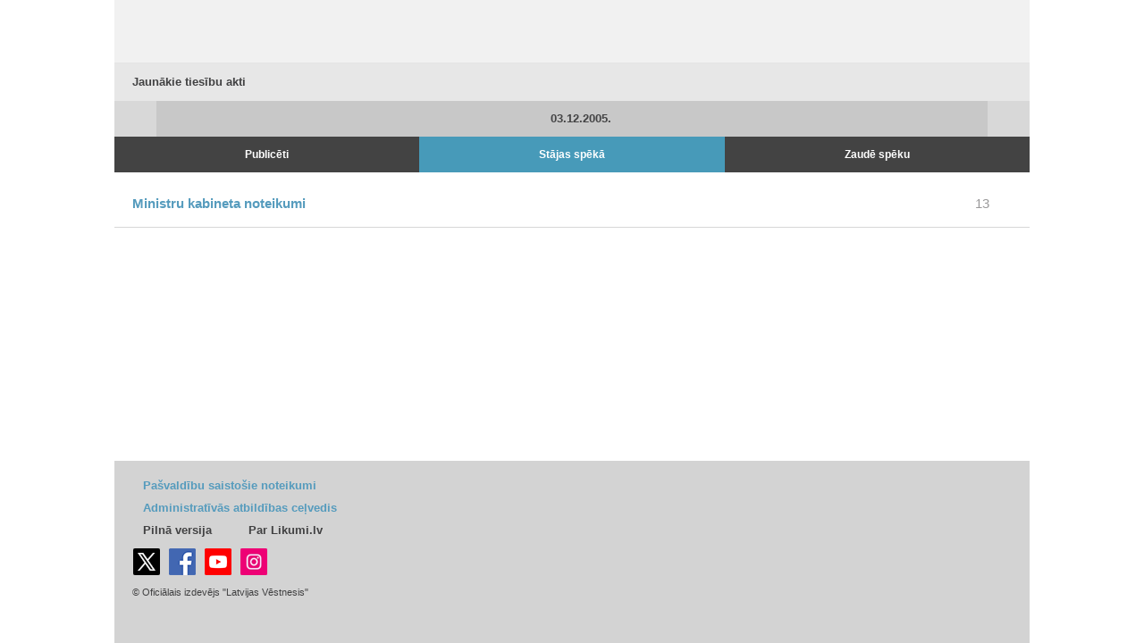

--- FILE ---
content_type: text/html
request_url: https://m.likumi.lv/jaunakie.php?type=sst&date=03.12.2005
body_size: 5711
content:
<!DOCTYPE html PUBLIC "-//W3C//DTD XHTML 1.0 Transitional//EN" "https://www.w3.org/TR/xhtml1/DTD/xhtml1-transitional.dtd">
<html xmlns="https://www.w3.org/1999/xhtml">
	<head profile="https://www.w3.org/2005/10/profile">
		<meta http-equiv="Content-Type" content="text/html; charset=utf-8" />
		<title>Likumi.lv</title>
		<meta name="robots" content="noindex">		<link rel="apple-touch-icon" sizes="144x144" href="/img/144.png"/>
		<link rel="apple-touch-icon" sizes="114x114" href="/img/114.png"/>
		<link rel="apple-touch-icon" sizes="72x72" href="/img/72.png"/>
		<link rel="apple-touch-icon-precomposed" href="/img/57.png"/>
		<meta name="apple-mobile-web-app-capable" content="yes" />
		<meta name="apple-mobile-web-app-status-bar-style" content="black" />
		<meta name="format-detection" content="telephone=no" />
		<meta name="viewport" content="maximum-scale=1.0,width=device-width,initial-scale=1.0" />
    <script type="text/javascript" charset="UTF-8" src="/js/block_iframes.js?1"></script>
          <script type="text/javascript" charset="UTF-8" src="/js/cookie-script.js?1763645520"></script>
              <script src="https://likumi.lv/js/1758555140_jquery-1.12.4.js" type="text/javascript"></script>
    <script type="text/javascript">var $1_12_4 = jQuery.noConflict();</script>
		<script src="/js/1758555141_jquery.js" type="text/javascript"></script>
    <script src="/js/js.cookie-3.0.5.min.js" type="text/javascript"></script>
    <script src="/js/1758555140_cookies.js" type="text/javascript"></script>
		<script src="/js/1758555141_scripts.js" type="text/javascript"></script>
    <link rel="icon"
        type="image/png"
        href="/img/favicon2.ico" />
		<link rel="stylesheet" type="text/css" href="/css/1758555141_m_style.css">


        <!-- GA4: Google tag (gtag.js) -->
    <script async src="https://www.googletagmanager.com/gtag/js?id=G-H2RERL1BFK"></script>
    <script>
      window.dataLayer = window.dataLayer || [];
      function gtag(){dataLayer.push(arguments);}
      gtag('js', new Date());

      gtag('config', 'G-H2RERL1BFK');
    </script>
    
    <!--[if IE 7]>
		<link rel="stylesheet" href="/css/m_style_ie7.css" type="text/css"/>
		<![endif]-->
	</head>
	<body>
  <script type="text/javascript">
	var pp_gemius_identifier = 'baCQ1MsF2_nLH9ShOwkkErRHrtDKOg8mmlMMTsuO2_H.B7';

  var pp_gemius_init_timeout = 15000;
  var pp_gemius_consent = false;

  function gemius_pending(i) {
    window[i] = window[i] || function() {
      var x = window[i+'_pdata'] = window[i+'_pdata'] || []; x[x.length] = arguments;
    }
  }
  gemius_pending('gemius_hit');
  gemius_pending('gemius_event');
  gemius_pending('pp_gemius_hit');
  gemius_pending('pp_gemius_event');
  (function(d,t) {
      try {
        var gt=d.createElement(t),s=d.getElementsByTagName(t)[0],l='http'+((location.protocol=='https:')?'s':''); gt.setAttribute('async','async');
        gt.setAttribute('defer','defer');
        gt.src=l+'://galv.hit.gemius.pl/xgemius.js';
        s.parentNode.insertBefore(gt,s);
      }
      catch (e) {}
    }
  )(document,'script');

  (function(){
    function wait_for_gemius_init(params){
      if(typeof gemius_init == 'function'){
        gemius_init(params);
      }
      else{
        var waiting_for_gemius = setInterval(
          function (params) {
            if(typeof gemius_init == 'function'){
              gemius_init(params);
              clearInterval(waiting_for_gemius);
            }
          }, 200, params);
        setTimeout(function(){clearInterval(waiting_for_gemius);}, 20000);
      }
    }

    function initialise_gemius_after_user_consent(){
      function initialise_gemius() {
        // Once a choice is known, ignore all changes on this same page load.
        window.removeEventListener('CookieScriptAccept', initialise_gemius);
        window.removeEventListener('CookieScriptAcceptAll', initialise_gemius);
        window.removeEventListener('CookieScriptReject', initialise_gemius);

        var consent_given = false;
        if(window.CookieScript && window.CookieScript.instance){
          var cookie_choice = window.CookieScript.instance.currentState();
          consent_given = cookie_choice.action && cookie_choice.categories.indexOf('performance') > -1;
        }
        // Else: CookieScript is unavailable or it's a no-cookie page (`no_cookie_banner_page`).

        // NOTE: Gemius will just ignore the `gemius_init` call after the `pp_gemius_init_timeout` timeout.
        wait_for_gemius_init({consent: consent_given});
      }

      if(gemius_init_triggered){
        return; // Ignore repeated calls.
      }
      gemius_init_triggered = true;

      if(no_cookie_banner_page || window.CookieScript.instance.currentState().action){
        initialise_gemius();
      }
      // The choice has not been made yet (and we want to wait for it).
      else{
        window.addEventListener('CookieScriptAccept', initialise_gemius);
        window.addEventListener('CookieScriptAcceptAll', initialise_gemius);
        window.addEventListener('CookieScriptReject', initialise_gemius);
      }
    }



    var no_cookie_banner_page = false;
    var gemius_init_triggered = false;

    // If we don't have to wait for CookieScript:
    if(window.CookieScript && window.CookieScript.instance){
      initialise_gemius_after_user_consent();
    }
    else{
      window.addEventListener('CookieScriptLoaded', initialise_gemius_after_user_consent);

      if(no_cookie_banner_page){
        // `no_cookie_banner_page` may be because CookieScript is unavailable,
        // so wait a little constant bit, do not rely on "CookieScriptLoaded" happening.
        setTimeout(initialise_gemius_after_user_consent, 2000);
      }
    }
  })();
</script>
  
<div class="dark_bg" style="display:none;" onclick="closeDarkBg();"></div>

<div style="top:220px;display:none;width:500px;" class="dialog" id="pilna-versija">
	<div class="wrapper-2">
		<div onclick="closeDarkBg();" class="close"></div>
		<div class="tp fsl fcdg fwb lfloat" style="font-size:16px;">
			UZMANĪBU!
		</div><div class="clear"></div><br>
		<div class="tp fsl fcdg fwb lfloat">
			Jūs lietojat neatjaunotu interneta pārlūkprogrammu,<br>
			tāpēc Likumi.lv pilnās versijas funkcionalitāte darbosies nepilnīgi.
		</div>
	</div>

    <a href='http://likumi.lv/ta/jaunakie' onclick='setSession();'>
      <div class='btn-2 lfloat fcw fsm fwb' style='margin:40px 0px 0px 20px;width:120px;'>
        <div class='helper'></div>
        Atvērt pilno versiju
      </div>
    </a>
  	<div class="btn-4 rfloat fcw fsm fwb" style="margin:40px 35px 0px 0px;width:190px;" onclick="closeDarkBg();">
		<div class="helper-blue"></div>
		Turpināt lietot vienkāršoto versiju
	</div>
	<div class="clear"></div>
	<div class="dialog-footer" style="background:none;padding:20px 40px 20px 20px;">
		<div class="lfloat btn-check fsm fcdg fwb">
			<div onclick="toggleCheckbox(this);atcereties();" class="checkbox" id="browser-chk"></div>
			nerādīt turpmāk šo paziņojumu
		</div>

		<div class="clear"></div>
	</div>
</div>

<div class="container desktop" >
<div class="header gray">
	<a href="/"><div class="logo"></div></a>
	<a href="/"><div class="home"></div></a>
	<div class="clear"></div>
</div>
<div class="body">
<h1>Jaunākie tiesību akti</h1>
<div class="center-text">
	<a class="arrow arrow-left" href="/jaunakie.php?type=sst&date=02.12.2005" title="tiesību akti publicēti 02.12.2005">&nbsp;</a>
	<span>03.12.2005.</span>
	<a class="arrow arrow-right" href="/jaunakie.php?type=sst&date=04.12.2005" title="tiesību akti publicēti 04.12.2005">&nbsp;</a>
</div>

<div class="clear"></div>

<a href="/jaunakie.php" class="w33 tab ">Publicēti<div class="helper"></div></a>
<a href="/jaunakie.php?type=sst&date=03.12.2005" class="w33 tab selected">Stājas spēkā<div class="helper"></div></a>
<a href="/jaunakie.php?type=spz&date=03.12.2005" class="w33 tab ">Zaudē spēku<div class="helper"></div></a>

<div class="clear"></div>

<div class="jaunakie-list">
<ul>
	            <li onclick='$(this).toggleClass("selected");'>
	            	<div>
	            		<table cellspacing='0' cellpadding='0' border='0' width='100%'>
	            			<tr>
	            				<td valign='middle' align='left'>Ministru kabineta noteikumi</td>
	            				<td valign='middle' align='center' width='47'><span>13</span></td>
	            			</tr>
	            		</table>
	              	</div>
	              	<ul><li class='doc'>
          <a href='/ta/id/122677-noteikumi-par-eiropas-ekonomikas-zonas-finansu-instrumenta-un-norvegijas-valdibas-divpuseja-finansu-instrumenta-vadibas-istenosanas-uzraudzibas-kontroles-un-novertesanas-sistemu' class=''>
            <span class='title zaudejis_speku' title='Zaudējis spēku'>Noteikumi par Eiropas Ekonomikas zonas finanšu instrumenta un Norvēģijas valdības divpusējā finanšu instrumenta vadības, īstenošanas, uzraudzības, kontroles un novērtēšanas sistēmu</span>
						<span class='text'>Ministru kabineta 08.11.2005. noteikumi Nr. 852<span style='margin-left:2px;margin-right:3px;'>/</span> LV,&nbsp;02.12.2005.</span>
						<div class='clear'></div>
					</a>
					</li><li class='doc'>
          <a href='/ta/id/122687-grozijumi-ministru-kabineta-2002gada-3septembra-noteikumos-nr409-noteikumi-par-begla-celosanas-dokumentu' class=''>
            <span class='title zaudejis_speku' title='Zaudējis spēku'>Grozījumi Ministru kabineta 2002.gada 3.septembra noteikumos Nr.409 "Noteikumi par bēgļa ceļošanas dokumentu"</span>
						<span class='text'>Ministru kabineta 29.11.2005. noteikumi Nr. 901<span style='margin-left:2px;margin-right:3px;'>/</span> LV,&nbsp;02.12.2005.</span>
						<div class='clear'></div>
					</a>
					</li><li class='doc'>
          <a href='/ta/id/122686-kartiba-kada-izsniedzami-profesionalas-pilnveides-un-profesionalas-ievirzes-izglitibu-apliecinosi-dokumenti' class=''>
            <span class='title zaudejis_speku' title='Zaudējis spēku'>Kārtība, kādā izsniedzami profesionālās pilnveides un profesionālās ievirzes izglītību apliecinoši dokumenti</span>
						<span class='text'>Ministru kabineta 29.11.2005. noteikumi Nr. 902<span style='margin-left:2px;margin-right:3px;'>/</span> LV,&nbsp;02.12.2005.</span>
						<div class='clear'></div>
					</a>
					</li><li class='doc'>
          <a href='/ta/id/122685-grozijums-ministru-kabineta-2001gada-5junija-noteikumos-nr222-kartiba-kada-izsniedzama-algas-nodokla-gramatina' class=''>
            <span class='title zaudejis_speku' title='Zaudējis spēku'>Grozījums Ministru kabineta 2001.gada 5.jūnija noteikumos Nr.222 "Kārtība, kādā izsniedzama algas nodokļa grāmatiņa"</span>
						<span class='text'>Ministru kabineta 29.11.2005. noteikumi Nr. 903<span style='margin-left:2px;margin-right:3px;'>/</span> LV,&nbsp;02.12.2005.</span>
						<div class='clear'></div>
					</a>
					</li><li class='doc'>
          <a href='/ta/id/[base64]' class=''>
            <span class='title zaudejis_speku' title='Zaudējis spēku'>Noteikumi par civilstāvokļa aktu reģistrācijas kārtību, civilstāvokļa aktu reģistru paraugiem, reģistru glabāšanas kārtību un termiņiem, kā arī to dokumentu paraugiem, kurus izsniedz, pamatojoties uz reģistru ierakstiem</span>
						<span class='text'>Ministru kabineta 29.11.2005. noteikumi Nr. 904<span style='margin-left:2px;margin-right:3px;'>/</span> LV,&nbsp;02.12.2005.</span>
						<div class='clear'></div>
					</a>
					</li><li class='doc'>
          <a href='/ta/id/122683-noteikumi-par-sporta-medicinas-valsts-agenturas-sniegto-publisko-maksas-pakalpojumu-cenradi' class=''>
            <span class='title zaudejis_speku' title='Zaudējis spēku'>Noteikumi par Sporta medicīnas valsts aģentūras sniegto publisko maksas pakalpojumu cenrādi</span>
						<span class='text'>Ministru kabineta 29.11.2005. noteikumi Nr. 905<span style='margin-left:2px;margin-right:3px;'>/</span> LV,&nbsp;02.12.2005.</span>
						<div class='clear'></div>
					</a>
					</li><li class='doc'>
          <a href='/ta/id/122682-grozijumi-ministru-kabineta-2004gada-22aprila-noteikumos-nr414-biologiskas-lauksaimniecibas-uzraudzibas-un-kontroles-kartiba' class=''>
            <span class='title zaudejis_speku' title='Zaudējis spēku'>Grozījumi Ministru kabineta 2004.gada 22.aprīļa noteikumos Nr.414 "Bioloģiskās lauksaimniecības uzraudzības un kontroles kārtība"</span>
						<span class='text'>Ministru kabineta 29.11.2005. noteikumi Nr. 906<span style='margin-left:2px;margin-right:3px;'>/</span> LV,&nbsp;02.12.2005.</span>
						<div class='clear'></div>
					</a>
					</li><li class='doc'>
          <a href='/ta/id/122680-grozijumi-ministru-kabineta-2004gada-20janvara-noteikumos-nr38-valsts-agenturas-tehnisko-paliglidzeklu-centrs-nolikums' class=''>
            <span class='title zaudejis_speku' title='Zaudējis spēku'>Grozījumi Ministru kabineta 2004.gada 20.janvāra noteikumos Nr.38 "Valsts aģentūras "Tehnisko palīglīdzekļu centrs" nolikums"</span>
						<span class='text'>Ministru kabineta 29.11.2005. noteikumi Nr. 907<span style='margin-left:2px;margin-right:3px;'>/</span> LV,&nbsp;02.12.2005.</span>
						<div class='clear'></div>
					</a>
					</li><li class='doc'>
          <a href='/ta/id/122681-grozijumi-ministru-kabineta-2004gada-23novembra-noteikumos-nr964-partikas-precu-markesanas-noteikumi' class=''>
            <span class='title zaudejis_speku' title='Zaudējis spēku'>Grozījumi Ministru kabineta 2004.gada 23.novembra noteikumos Nr.964 "Pārtikas preču marķēšanas noteikumi"</span>
						<span class='text'>Ministru kabineta 29.11.2005. noteikumi Nr. 908<span style='margin-left:2px;margin-right:3px;'>/</span> LV,&nbsp;02.12.2005.</span>
						<div class='clear'></div>
					</a>
					</li><li class='doc'>
          <a href='/ta/id/122679-administratora-apmacibas-sertifikacijas-un-sertifikata-darbibas-termina-pagarinasanas-kartiba' class=''>
            <span class='title zaudejis_speku' title='Zaudējis spēku'>Administratora apmācības, sertifikācijas un sertifikāta darbības termiņa pagarināšanas kārtība</span>
						<span class='text'>Ministru kabineta 29.11.2005. noteikumi Nr. 910<span style='margin-left:2px;margin-right:3px;'>/</span> LV,&nbsp;02.12.2005.</span>
						<div class='clear'></div>
					</a>
					</li><li class='doc'>
          <a href='/ta/id/122678-grozijums-ministru-kabineta-2005gada-5aprila-noteikumos-nr241-noteikumi-par-valsts-agenturas-maksatnespejas-administracija-sniegto-publisko-pakalpojumu-izcenojumiem' class=''>
            <span class='title zaudejis_speku' title='Zaudējis spēku'>Grozījums Ministru kabineta 2005.gada 5.aprīļa noteikumos Nr.241 "Noteikumi par valsts aģentūras "Maksātnespējas administrācija" sniegto publisko pakalpojumu izcenojumiem"</span>
						<span class='text'>Ministru kabineta 29.11.2005. noteikumi Nr. 911<span style='margin-left:2px;margin-right:3px;'>/</span> LV,&nbsp;02.12.2005.</span>
						<div class='clear'></div>
					</a>
					</li><li class='doc'>
          <a href='/ta/id/122676-grozijums-ministru-kabineta-2005gada-10maija-noteikumos-nr328-valsts-agenturas-maksatnespejas-administracija-nolikums' class=''>
            <span class='title zaudejis_speku' title='Zaudējis spēku'>Grozījums Ministru kabineta 2005.gada 10.maija noteikumos Nr.328 "Valsts aģentūras "Maksātnespējas administrācija" nolikums"</span>
						<span class='text'>Ministru kabineta 29.11.2005. noteikumi Nr. 912<span style='margin-left:2px;margin-right:3px;'>/</span> LV,&nbsp;02.12.2005.</span>
						<div class='clear'></div>
					</a>
					</li><li class='doc'>
          <a href='/ta/id/122689-iekslietu-ministrijas-padotiba-esoso-iestazu-darbinieku-ar-specialajam-dienesta-pakapem-nelaimes-gadijumu-darba-izmeklesanas-un-uzskaites-kartiba' class=''>
            <span class='title zaudejis_speku' title='Zaudējis spēku'>Iekšlietu ministrijas padotībā esošo iestāžu darbinieku ar speciālajām dienesta pakāpēm nelaimes gadījumu darbā izmeklēšanas un uzskaites kārtība</span>
						<span class='text'>Ministru kabineta 29.11.2005. noteikumi Nr. 914<span style='margin-left:2px;margin-right:3px;'>/</span> LV,&nbsp;02.12.2005.</span>
						<div class='clear'></div>
					</a>
					</li></ul>
	            </li></ul></div>
</div>
<script type="text/javascript">
  $('#btn-lkaptauja-hide').click(function(el){
    $.ajax({
      type: 'POST',
          url: '/ajax/ajax.php',
          data: 'do=aptauja&time=all',
    });
    $('#msg-lv-lkaptauja').hide();
  });
</script>
<div class="footer">
  <div class="wrapper" style='position:relative;min-width:280px;'>
    <div class="text-url">
      <a href="https://likumi.lv/ta/veids#domes" class="highlight">Pašvaldību saistošie noteikumi</a>
      <div class="clear"></div>
      <a href="https://likumi.lv/ta/tema/administrativas-atbildibas-celvedis/" class="highlight">Administratīvās atbildības ceļvedis</a>
      <div class="clear"></div>
      <a href='https://likumi.lv'>Pilnā versija</a>
      <a href="/par-mums" class="last">Par Likumi.lv</a>
      <div class="clear"></div>
    </div>
    <table>
      <td width="36" class="twlink icon-link" title="Seko mums X"><a href="https://twitter.com/VestnesisLV"><img src="/ui/img/soc_x.png" alt="X logo"/></a></td>
      <td width="36" class="fblink icon-link" title="Seko mums Facebook"><a href="https://www.facebook.com/LatvijasVestnesis"><img src="/ui/img/soc_facebook.png" alt="facebook logo"/></a></td>
      <td width="36" class="ytlink icon-link" title="Seko mums YouTube"><a href="https://www.youtube.com/user/LatvijasVestnesis"><img src="/ui/img/soc_youtube.png" alt="youtube logo"/></a></td>
      <td width="36" class="iglink icon-link" title="Seko mums Instagram"><a href="https://www.instagram.com/latvijas_vestnesis/"><img src="/ui/img/soc_instagram.png" alt="instagram logo"/></a></td>
    </table>
    <div class="clear"></div>
		<span>&copy; Oficiālais izdevējs "Latvijas Vēstnesis"</span>
	</div>
</div>
</div>

<script type="text/javascript">
  var deff = {"main_url_base":"https:\/\/likumi.lv"};
</script>
</body>
</html>
